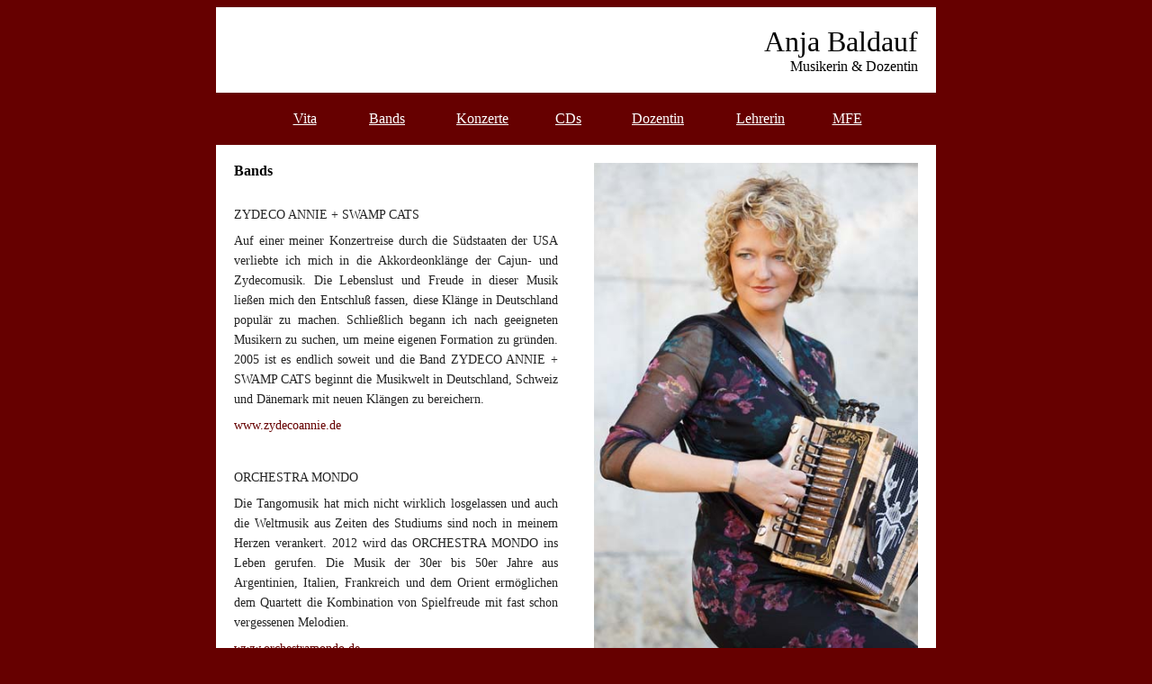

--- FILE ---
content_type: text/html
request_url: https://anjabaldauf.de/ban.html
body_size: 1641
content:
<!DOCTYPE html PUBLIC "-//W3C//DTD HTML 4.01 Transitional//EN">
<html>
<head>










  
  
  
  
  
  
  
  
  
  
  <meta content="text/html; charset=ISO-8859-1" http-equiv="content-type">










  
  
  
  
  
  
  
  
  
  
  <title>Anja Baldauf - Musikerin, Komponistin, Dozentin - Offizielle Homepage</title>
  <style type="text/css">
.auto-style1 {
	text-align: justify;
}
.auto-style2 {
	text-align: left;
}
.auto-style3 {
	font-size: medium;
}
.auto-style4 {
	color: #660000;
}
.auto-style7 {
	text-align: left;
	font-weight: normal;
	font-size: medium;
}
.auto-style8 {
	text-align: justify;
	font-size: medium;
}
.auto-style9 {
	color: #000000;
	font-size: xx-large;
	background-color: #FFFFFF;
}
.auto-style10 {
	text-align: left;
	font-size: large;
	text-decoration: none;
}
.auto-style11 {
	text-align: right;
	font-size: medium;
}
.auto-style12 {
	text-align: justify;
	font-weight: normal;
	font-size: medium;
}
.auto-style14 {
	font-family: "Century Gothic";
	text-align: center;
}
.auto-style15 {
	color: rgb(255, 255, 255);
	font-size: small;
}
.auto-style16 {
	font-size: small;
}
</style>
</head>


<body style="color: rgb(0, 0, 0); background-color: rgb(102, 0, 0);" alink="#ffffff" link="#ffffff" vlink="#ffffff">










<table style="font-family: Century Gothic; background-color: rgb(255, 255, 255); width: 800; text-align: left; margin-left: auto; margin-right: auto;" border="0" cellpadding="20" cellspacing="0" align="center">










  <tbody>










    <tr>










      <td colspan="2" rowspan="1">
      
      
      
      
      
      
      
      
      
      
      <div class="auto-style11"><a class="auto-style10" href="index.html">
		  <span class="auto-style9">Anja Baldauf</span></a></div>










      
      
      
      
      
      
      
      
      
      
      <div style="text-align: right;">Musikerin &amp; Dozentin</div>










      </td>










    </tr>










    <tr align="center">










      <td colspan="2" rowspan="1" style="width: 50%; background-color: rgb(102, 0, 0);">
      
      
      
      
      
      
      
      
      
      
      <table style="width: 90%; text-align: left; margin-left: auto; margin-right: auto;" border="0" cellpadding="0" cellspacing="0">










        <tbody>










          <tr>










            <td style="text-align: center; color: rgb(255, 255, 255); width: 11%;" class="auto-style8">
			<a href="vit.html">Vita</a></td>










            <td style="text-align: center; color: rgb(255, 255, 255); width: 14%;" class="auto-style12">
			<a href="ban.html">Bands</a></td>










            <td style="text-align: center; color: rgb(255, 255, 255); width: 15%;" class="auto-style12">
			<a href="kon.html">Konzerte</a></td>










            <td style="text-align: center; color: rgb(255, 255, 255); width: 11%;" class="auto-style12">
			<a href="cds.html">CDs</a></td>








            <td style="width: 16%; text-align: center; color: rgb(255, 255, 255); " class="auto-style12">
			<a href="doz.html">Dozentin</a></td>










            <td style="width: 15%; text-align: center; color: rgb(255, 255, 255); " class="auto-style12">
			<a href="leh.html">Lehrerin</a></td>










            <td style="width: 11%; text-align: center; " class="auto-style7">
			<a href="mfe.html">MFE</a></td>










          </tr>










        
        
        
        
        
        
        
        
        
        
        </tbody>
      
      
      
      
      
      
      
      
      
      
      </table>










      </td>










    </tr>










    <tr>










      <td style="width: 50%; " class="auto-style1" valign="top">
      
      
      
      
      
      
      
      
      
      
      <div class="auto-style2"><big><big><big><span style="font-weight: bold;">
		  <span class="auto-style3">Bands<br>










      	</span>










      <small><small><br>










      	<p style="margin: 0.5em 0px; line-height: 22.4px; font-size: 14px; font-style: normal; font-variant: normal; font-weight: normal; letter-spacing: normal; text-indent: 0px; text-transform: none; white-space: normal; widows: 1; word-spacing: 0px; text-align: justify; color: rgb(37, 37, 37); background-color: rgb(255, 255, 255); font-family: Century Gothic;">
		ZYDECO ANNIE + SWAMP CATS</p>
		  <p style="margin: 0.5em 0px; line-height: 22.4px; font-size: 14px; font-style: normal; font-variant: normal; font-weight: normal; letter-spacing: normal; text-indent: 0px; text-transform: none; white-space: normal; widows: 1; word-spacing: 0px; text-align: justify; color: rgb(37, 37, 37); background-color: rgb(255, 255, 255); font-family: Century Gothic;">
		  Auf einer meiner Konzertreise durch die Südstaaten der USA verliebte 
		  ich mich in die Akkordeonklänge der Cajun- und Zydecomusik. Die Lebenslust 
		  und Freude in dieser Musik ließen mich den Entschluß fassen, diese 
		  Klänge in Deutschland populär zu machen. Schließlich begann ich nach geeigneten 
		  Musikern zu suchen, um meine eigenen Formation zu gründen. 2005 ist es 
		  endlich soweit und die Band ZYDECO ANNIE + SWAMP CATS beginnt die 
		  Musikwelt in Deutschland, Schweiz und Dänemark mit neuen Klängen zu 
		  bereichern.</p>
		  <p style="margin: 0.5em 0px; line-height: 22.4px; font-size: 14px; font-style: normal; font-variant: normal; font-weight: normal; letter-spacing: normal; text-indent: 0px; text-transform: none; white-space: normal; widows: 1; word-spacing: 0px; text-align: justify; color: rgb(37, 37, 37); background-color: rgb(255, 255, 255); font-family: Century Gothic;">
		  <a href="http://www.zydecoannie.de/konzerte.html" target="_blank"><span class="auto-style4">
		  www.zydecoannie.de</span></a></p>
		  <p style="margin: 0.5em 0px; line-height: 22.4px; font-size: 14px; font-style: normal; font-variant: normal; font-weight: normal; letter-spacing: normal; text-indent: 0px; text-transform: none; white-space: normal; widows: 1; word-spacing: 0px; text-align: justify; color: rgb(37, 37, 37); background-color: rgb(255, 255, 255); font-family: Century Gothic;">
		  &nbsp;</p>
		  <p style="margin: 0.5em 0px; line-height: 22.4px; font-size: 14px; font-style: normal; font-variant: normal; font-weight: normal; letter-spacing: normal; text-indent: 0px; text-transform: none; white-space: normal; widows: 1; word-spacing: 0px; text-align: justify; color: rgb(37, 37, 37); background-color: rgb(255, 255, 255); font-family: Century Gothic;">
		  ORCHESTRA MONDO</p>
		  <p style="margin: 0.5em 0px; line-height: 22.4px; font-size: 14px; font-style: normal; font-variant: normal; font-weight: normal; letter-spacing: normal; text-indent: 0px; text-transform: none; white-space: normal; widows: 1; word-spacing: 0px; text-align: justify; color: rgb(37, 37, 37); background-color: rgb(255, 255, 255); font-family: Century Gothic;">
		  Die Tangomusik hat mich nicht wirklich losgelassen und auch die 
		  Weltmusik aus Zeiten des Studiums sind noch in meinem Herzen 
		  verankert. 2012 wird das ORCHESTRA MONDO ins Leben gerufen. Die Musik der 30er bis 50er Jahre aus Argentinien, 
		  Italien, Frankreich und dem Orient ermöglichen dem Quartett die 
		  Kombination von Spielfreude mit fast schon vergessenen Melodien.</p>
		  <p style="margin: 0.5em 0px; line-height: 22.4px; font-size: 14px; font-style: normal; font-variant: normal; font-weight: normal; letter-spacing: normal; text-indent: 0px; text-transform: none; white-space: normal; widows: 1; word-spacing: 0px; text-align: justify; color: rgb(37, 37, 37); background-color: rgb(255, 255, 255); font-family: Century Gothic;">
		  <a href="http://www.orchestramondo.de"><span class="auto-style4">
		  www.orchestramondo.de</span></a>&nbsp;</p>










      </small></small></span><small><small><br>










      </small></small></big></big></big></div>










      </td>










      <td style="width: 50%; text-align: center;" valign="top">
	  <img style="width: 360; height: 540;" alt="Anja Baldauf" src="IMages/PIC_annie01.jpg"></td>










    </tr>










  
  
  
  
  
  
  
  
  
  
  </tbody>
</table>












<p class="auto-style14"><span class="auto-style16">&nbsp;</span><span class="auto-style15">Anja 
Baldauf - Goethestr. 2 - 89358 Kammeltal - 0160/96940461 - mail@anjabaldauf.de</span></p>












</body>
</html>
